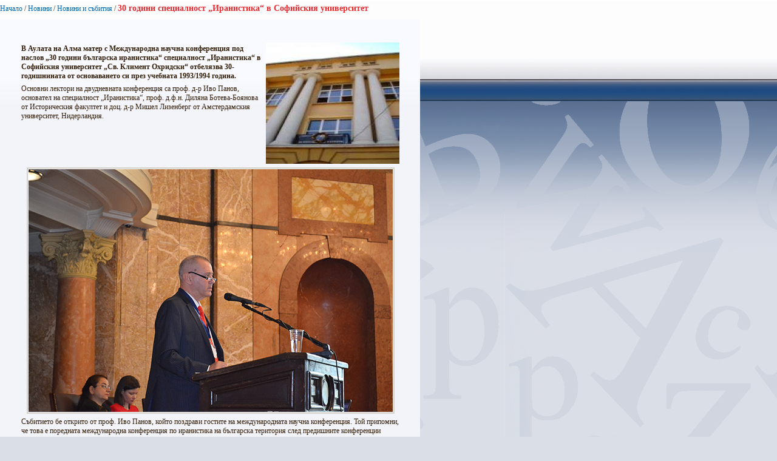

--- FILE ---
content_type: text/html; charset=utf-8
request_url: https://www.uni-sofia.bg/index.php/bul/layout/set/print/layout/set/print/layout/set/print/layout/set/print/layout/set/print/layout/set/print/content/view/full/390691
body_size: 4567
content:


<!DOCTYPE html PUBLIC "-//W3C//DTD XHTML 1.0 Transitional//EN"
    "http://www.w3.org/TR/xhtml1/DTD/xhtml1-transitional.dtd">
<html xmlns="http://www.w3.org/1999/xhtml" xml:lang="bg-BG" lang="bg-BG">

<head>    <script language="JavaScript" type="text/javascript" src="/design/standard/javascript/tools/ezjsselection.js"></script>    <script language="JavaScript" type="text/javascript" src="/extension/ezwebin/design/ezwebin/javascript/insertmedia.js"></script>
    <link rel="stylesheet" type="text/css" href="/extension/ezwebin/design/ezwebin/stylesheets/core.css" />

<style type="text/css">    @import url("/extension/ezmultiupload/design/standard/stylesheets/ezmultiupload.css");    @import url("/extension/ezclasslists/design/standard/stylesheets/classlists.css");</style>
                                  
    <title>30 години специалност „Иранистика“ в Софийския университет / Новини и събития / Новини / Начало - Софийски университет &quot;Св. Климент Охридски&quot;</title>

    
    
    
        <meta http-equiv="Content-Type" content="text/html; charset=utf-8" />

        <meta http-equiv="Content-language" content="bg-BG" />

    
        <meta name="author" content="Софийски Университет Св. Климент Охридски" />

        <meta name="copyright" content="Софийски Университет Св. Климент Охридски" />

        <meta name="description" content="Софийски Университет Св. Климент Охридски" />

        <meta name="keywords" content="университет, софия, климент, охридски" />

    
    <meta name="MSSmartTagsPreventParsing" content="TRUE" />
    <meta name="generator" content="eZ Publish" />
    
<link rel="Home" href="/index.php/bul/layout/set/print/layout/set/print/layout/set/print/layout/set/print/layout/set/print/layout/set/print" title="Начална страница Софийски университет "Св. Климент Охридски"" />
<link rel="Index" href="/index.php/bul/layout/set/print/layout/set/print/layout/set/print/layout/set/print/layout/set/print/layout/set/print" />
<link rel="Top"  href="/index.php/bul/layout/set/print/layout/set/print/layout/set/print/layout/set/print/layout/set/print/layout/set/print" title="30 години специалност „Иранистика“ в Софийския университет / Новини и събития / Новини / Начало - Софийски университет &quot;Св. Климент Охридски&quot;" />
<link rel="Search" href="/index.php/bul/layout/set/print/layout/set/print/layout/set/print/layout/set/print/layout/set/print/layout/set/print/content/advancedsearch" title="Търси Софийски университет "Св. Климент Охридски"" />
<link rel="Shortcut icon" href="/extension/ezwebin/design/ezwebin/images/favicon.ico" type="image/x-icon" />
<link rel="icon" href="/extension/ezwebin/design/ezwebin/images/favicon.ico" type="image/x-icon" />
<link rel="Copyright" href="/index.php/bul/layout/set/print/layout/set/print/layout/set/print/layout/set/print/layout/set/print/layout/set/print/ezinfo/copyright" />
<link rel="Author" href="/index.php/bul/layout/set/print/layout/set/print/layout/set/print/layout/set/print/layout/set/print/layout/set/print/ezinfo/about" />

<style type="text/css">
    @import url(/extension/ezwebin/design/ezwebin/stylesheets/core.css);
    @import url(/design/standard/stylesheets/debug.css);
    @import url(/extension/ezwebin/design/ezwebin/stylesheets/pagelayout.css);
    @import url(/extension/ezwebin/design/ezwebin/stylesheets/content.css);
    @import url(/extension/ezwebin/design/ezwebin/stylesheets/websitetoolbar.css);
        @import url("/extension/ezmultiupload/design/standard/stylesheets/ezmultiupload.css");
        @import url("/extension/ezclasslists/design/standard/stylesheets/classlists.css");
    
        @import url(/extension/ezwebin/design/ezwebin/stylesheets/sIFR-screen.css);

</style>
<link rel="stylesheet" type="text/css" href="/extension/ezwebin/design/ezwebin/stylesheets/print.css" media="print" />
<!-- IE conditional comments; for bug fixes for different IE versions -->
<!--[if IE 5]>     <style type="text/css"> @import url(/extension/ezwebin/design/ezwebin/stylesheets/browsers/ie5.css);    </style> <![endif]-->
<!--[if lte IE 7]> <style type="text/css"> @import url(/extension/ezwebin/design/ezwebin/stylesheets/browsers/ie7lte.css); </style> <![endif]-->
<!--[if IE 6]>     <style type="text/css"> @import url("/extension/ezwebin/design/ezwebin/stylesheets/ie6.css.php");    </style> <![endif]-->
    <script language="javascript" type="text/javascript" src="/design/standard/javascript/tools/ezjsselection.js"></script>    <script language="javascript" type="text/javascript" src="/extension/ezwebin/design/ezwebin/javascript/insertmedia.js"></script>
<!--[if IE 6]>
<script language="javascript" type="text/javascript" src="/extension/ezwebin/design/ezwebin/javascript/DD_belatedPNG_0.0.8a-min.js"></script>
<script>
  DD_belatedPNG.fix('#topmenu');
</script>
<![endif]-->


<script language="javascript" type="text/javascript" src="/extension/ezwebin/design/ezwebin/javascript/swfobject.js"></script>
<script language="javascript" type="text/javascript" src="/extension/ezwebin/design/ezwebin/javascript/sifr.js"></script>
<script language="javascript" type="text/javascript" src="/extension/ezwebin/design/ezwebin/javascript/jquery.pack.js"></script>


</head>

<body style="text-align: left">

  <!-- Path area: END -->
    <div id="pathfront">
    <!-- Path content: START -->
<p>
						<a href="/index.php/bul/layout/set/print/layout/set/print/layout/set/print/layout/set/print/layout/set/print/layout/set/print">Начало</a>
					<span>/</span>					<a href="/index.php/bul/layout/set/print/layout/set/print/layout/set/print/layout/set/print/layout/set/print/layout/set/print/novini">Новини</a>
					<span>/</span>					<a href="/index.php/bul/layout/set/print/layout/set/print/layout/set/print/layout/set/print/layout/set/print/layout/set/print/novini/novini_i_s_bitiya">Новини и събития</a>
					<span>/</span>					<span class="end">30 години специалност „Иранистика“ в Софийския университет</span>
					</p>
<!-- Path content: END -->  </div>





<div id="main-left" class="article">

<div class="content-view-full">
    <div class="class-article-mainpage">
	
		<div class="contentbox">
			<span class="top">&nbsp;</span>
			<span class="bottom">&nbsp;</span>
			
					
			<div class="content">			
			
		        		            		                <div class="attribute-image">
		                    

    
        
    
                                                                                                                                            <img src="/var/ezwebin_site/storage/images/novini/novini_i_s_bitiya/30_godini_specialnost_iranistika_v_sofijskiya_universitet/2010097-1-bul-BG/30_godini_specialnost_iranistika_v_sofijskiya_universitet_medium200x200.jpg" width="220" height="200"  style="border: 0px  ;" alt="30 години специалност „Иранистика“ в Софийския университет" title="30 години специалност „Иранистика“ в Софийския университет" />
            
    
    
    		                    		                </div>
		            		        
		        
            
            			
			
			
		        		            		                <div class="attribute-short">
		                    
<p>В Аулата на Алма матер с Международна научна конференция под наслов „30 години българска иранистика“ специалност „Иранистика“ в Софийския университет „Св. Климент Охридски“ отбелязва 30-годишнината от основаването си през учебната 1993/1994 година.</p>		                </div>
		            		        
		        		            <div class="attribute-long">
		                
<p>Основни лектори на двудневната конференция са проф. д-р Иво Панов, основател на специалност „Иранистика“, проф. д.ф.н. Диляна Ботева-Боянова от Историческия факултет и доц. д-р Мишел Лизенберг от Амстердамския университет, Нидерландия.</p>
<div class="object-center"><div class="content-view-embed">
<div class="class-image">
    <div class="attribute-image">
        

    
        
    
                                                                                                                        <img src="/var/ezwebin_site/storage/images/media/images/13450/2010125-1-bul-BG/1.jpg" width="600" height="400"  style="" alt="1" title="1" />
            
    
    
            </div>
</div>
</div>
</div><p>Събитието бе открито от проф. Иво Панов, който поздрави гостите на международната научна конференция. Той припомни, че това е поредната международна конференция по иранистика на българска територия след предишните конференции „Иран и България в огледалото на историята“ (2013), „Иран и Европа в огледалото на историята“ (2016) „Персийски ръкописи на Балканите и в Централна Европа“ (2017) и „Иран и светът в огледалото на историята“ (2019). </p>
<div class="object-center"><div class="content-view-embed">
<div class="class-image">
    <div class="attribute-image">
        

    
        
    
                                                                                                                        <img src="/var/ezwebin_site/storage/images/media/images/22189/2010133-1-bul-BG/2.jpg" width="600" height="400"  style="" alt="2" title="2" />
            
    
    
            </div>
</div>
</div>
</div><p>Проф. Панов посочи, че в програмата са включени 60 доклада на учени от България, Австрия, Армения, Германия, Ирак, Иран, Нидерландия, Румъния, Русия, Турция, и Унгария, разпределени в следните тематични секции: „Език и литература“, „Философия“, „Религия и общество“, „Кюрдски език и култура“, „Международни отношения“, „История“, което говори за нарасналия интерес към българската иранистика. </p>
<div class="object-center"><div class="content-view-embed">
<div class="class-image">
    <div class="attribute-image">
        

    
        
    
                                                                                                                        <img src="/var/ezwebin_site/storage/images/media/images/41258/2010129-1-bul-BG/4.jpg" width="600" height="338"  style="" alt="4" title="4" />
            
    
    
            </div>
</div>
</div>
</div><p>Заместник-ректорът на Софийския университет проф. Соня Милева поздрави присъстващите от името на ректорското ръководство по случай 30-годишнината на българската иранистика в Алма матер. Тя посочи, че за нея е чест да бъде част от този празник, където се споделят резултати и научен принос в областта. Проф. Милева отбеляза, че катедрата и специалността имат четирима действащи посланици, над 200 випускници и богато наследство от публикации и научни издания. По думите й това събитие е поредното потвърждение как устойчиво и последователно тази специалност се развива и прокарва път, намира място в широката научна, обществена и културна дейност на Софийския университет. </p>
<div class="object-center"><div class="content-view-embed">
<div class="class-image">
    <div class="attribute-image">
        

    
        
    
                                                                                                                        <img src="/var/ezwebin_site/storage/images/media/images/31667/2010137-1-bul-BG/3.jpg" width="600" height="400"  style="" alt="3" title="3" />
            
    
    
            </div>
</div>
</div>
</div><p><i>„За нас е изключително важно да подкрепяме подобни събития, защото това е важно не само за образованието и науката, това е част от нашата културна дейност, колегите, възпитаниците, това са посланиците и носителите на този диалог между народите и в областта специално на иранистиката. За мен е изключителна чест, че именно Софийският университет е мястото, където тази специалност се развива, привлича имена, учени и повдига, поставя на сцената важни въпроси, свързани с развитието на ираниститката и отношението между България, Иран и близките народи“</i>, каза проф. Милева и пожела успех на конференцията. </p>
<div class="object-center"><div class="content-view-embed">
<div class="class-image">
    <div class="attribute-image">
        

    
        
    
                                                                                                                        <img src="/var/ezwebin_site/storage/images/media/images/51047/2010141-1-bul-BG/5.jpg" width="600" height="338"  style="" alt="5" title="5" />
            
    
    
            </div>
</div>
</div>
</div><p>В рамките на официалното откриване д-р Ангел Орбецов, посланик за специални поръчения, прочете поздравителен адрес от името на зам.-министъра на външните работи полковник Невяна Митева. В него се посочва, че народите на България и Иран споделят богата история на традиционно приятелски връзки още от далечната 1897 г., когато Иран е първата азиатска държава, установила дипломатически отношения с Княжество България. В основата на тези добри отношения е залегнало взаимното уважение към културно-цивилизационните ценности и постижения на двете страни. Специалност „Иранистика“ е основният двигател на разпространението у нас на познанието за Иран от миналото и настоящето, което допринася за изграждането на нашата дълга и пъстра история, се казва още в адреса. </p>
<div class="object-center"><div class="content-view-embed">
<div class="class-image">
    <div class="attribute-image">
        

    
        
    
                                                                                                                        <img src="/var/ezwebin_site/storage/images/media/images/8589/2010145-1-bul-BG/8.jpg" width="600" height="338"  style="" alt="8" title="8" />
            
    
    
            </div>
</div>
</div>
</div><p>Заместник-министърът се обръща и към всички настоящи и бивши преподаватели на специалността с най-сърдечни пожелания и поздравления за дългогодишната им работа, призова ги да бъдат горди с постигнатото през годините – с техните усилия България е заела заслужено място на картата на утвърдените иранистични школи в света. </p>
<div class="object-center"><div class="content-view-embed">
<div class="class-image">
    <div class="attribute-image">
        

    
        
    
                                                                                                                        <img src="/var/ezwebin_site/storage/images/media/images/9513/2010149-1-bul-BG/9.jpg" width="600" height="338"  style="" alt="9" title="9" />
            
    
    
            </div>
</div>
</div>
</div><p>Събитието продължи с още приветствия по повод празника и представяне на тематичните доклади в конференцията.</p>
<div class="object-center"><div class="content-view-embed">
<div class="class-image">
    <div class="attribute-image">
        

    
        
    
                                                                                                                        <img src="/var/ezwebin_site/storage/images/media/images/111294/2010153-1-bul-BG/11.jpg" width="600" height="400"  style="" alt="11" title="11" />
            
    
    
            </div>
</div>
</div>
</div><p>По повод своята годишнина специалност „Иранистика“ организира тематична изложба с ретроспективни снимки и забележителности в Иран, видени през обектива на преподаватели. Изложбата е експонирана в Централното фоайе на Ректората и може да бъде посетена до 19 май 2024 г.</p>
<div class="object-center"><div class="content-view-embed">
<div class="class-image">
    <div class="attribute-image">
        

    
        
    
                                                                                                                        <img src="/var/ezwebin_site/storage/images/media/images/33131/2010157-1-bul-BG/33.jpg" width="600" height="400"  style="" alt="33" title="33" />
            
    
    
            </div>
</div>
</div>
</div><p>В рамките на конференцията е планирано провеждане на работна среща с учени от Ереванския държавен университет, Армения.</p>
<div class="object-center"><div class="content-view-embed">
<div class="class-image">
    <div class="attribute-image">
        

    
        
    
                                                                                                                        <img src="/var/ezwebin_site/storage/images/media/images/22231/2010161-1-bul-BG/222.jpg" width="600" height="400"  style="" alt="222" title="222" />
            
    
    
            </div>
</div>
</div>
</div>		            </div>
		        			</div>
		</div>
		
	<div class="attribute-byline">
         <p class="date">Публикуван: </p>
                <p class="date">
             17.05.2024 5:24 pm
        </p>
<br/>        
        
        </div>

		
        <div class="pagenavigator">
<p>
        </p>
</div>
                                
        <div class="content-links">
        <div class="attribute-print">
              <a href="/index.php/bul/layout/set/print/layout/set/print/layout/set/print/layout/set/print/layout/set/print/layout/set/print/layout/set/print/content/view/full/390691" title="Printer-friendly version" onclick = "window.open(this.href); return false">Printer-friendly version</a>
        </div>
                        </div>

        </div>
    </div>
</div>






<script type="text/javascript">
  window.print();
  window.close();
</script>



</body>
</html>
